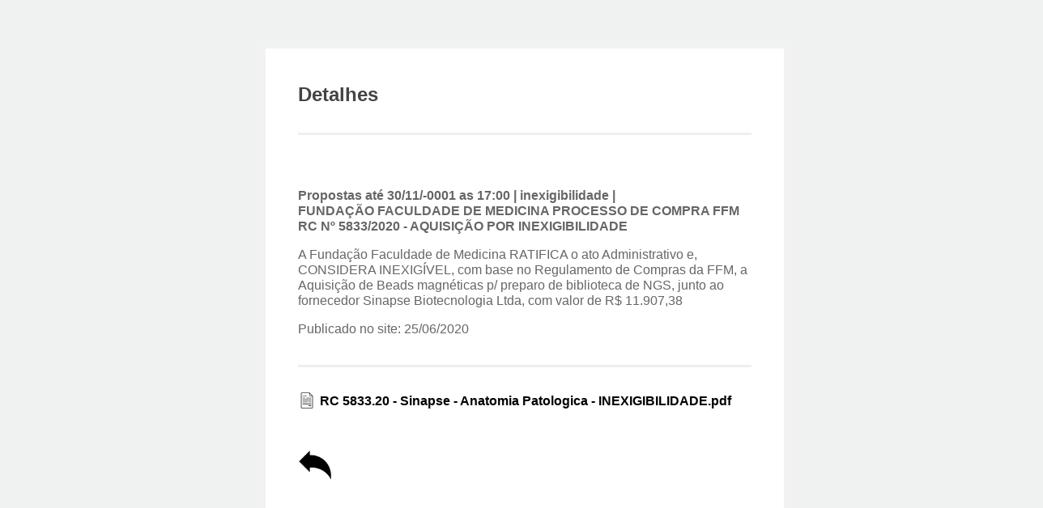

--- FILE ---
content_type: text/html; charset=utf-8
request_url: https://editais.icesp.org.br/edital_detalhado.php?id_edital=1812
body_size: 1137
content:
<!DOCTYPE html PUBLIC "-//W3C//DTD XHTML 1.0 Transitional//EN" "http://www.w3.org/TR/xhtml1/DTD/xhtml1-transitional.dtd">
<html xmlns="http://www.w3.org/1999/xhtml">
<head><meta http-equiv="Content-Type" content="text/html; charset=utf-8" /></head>

<title>Postagem de editais</title>
	<!---------- CSS ------------>
	<link rel="stylesheet" type="text/css" href="./css/style.css">
        <script type="text/javascript" src="jquery.js"></script>
        <script type="text/javascript" src="jquery.form.js"></script>
<style>
  .pdf-link {
    display: flex;
    align-items: center;
  }
  .pdf-link img {
    width: 22px;
    height: 22px;
    margin-right: 5px;
  }
</style>

	<script>

window.setTimeout( function() {
    $("textarea").height( $("textarea")[0].scrollHeight );
}, 1);

</script>


</head>

<body>


  
    <!--BEGIN #signup-form -->
    <div id="signup-form">
        
        <!--BEGIN #subscribe-inner -->
        <div id="signup-inner">
        
        	<div class="clearfix" id="header">
        	
        		
        
                <h1>Detalhes</h1>

            </div>
			
				
            	<p>

			<b></b><br><p><b>Propostas até 30/11/-0001 as 17:00 | inexigibilidade | </b><b> <br>FUNDAÇÃO FACULDADE DE MEDICINA
 PROCESSO DE COMPRA FFM RC Nº 5833/2020 - AQUISIÇÃO POR 
INEXIGIBILIDADE


</b><p> A Fundação Faculdade de Medicina RATIFICA o ato Administrativo e, CONSIDERA 
INEXIGÍVEL, com base no Regulamento de Compras da FFM, a Aquisição de 
Beads magnéticas p/ preparo de biblioteca de NGS, junto ao 
fornecedor  Sinapse Biotecnologia  Ltda, com valor de R$ 11.907,38<p>Publicado no site: 25/06/2020</p><BR><div class="clearfix" id="header"></div>	 
<!--Exibir anexo centralizado -->
<a href="uploads/RC 5833.20 - Sinapse - Anatomia Patologica - INEXIGIBILIDADE.pdf" class="pdf-link">
  <img src="images/pdf.png" alt="Anexo PDF">
  <span><b>RC 5833.20 - Sinapse - Anatomia Patologica - INEXIGIBILIDADE.pdf</b></span>
</a><br>

<br>		<div id="required"><p>
		
		</div>
		<div style="position: float; bottom:15px;left:15px;" href="#" title="Voltar"><a href="#" onClick="history.go(-1)"><img src="images/voltar.png" alt="Voltar" width="42" height="42"></a></div>

            </div>
</body>
</html>
